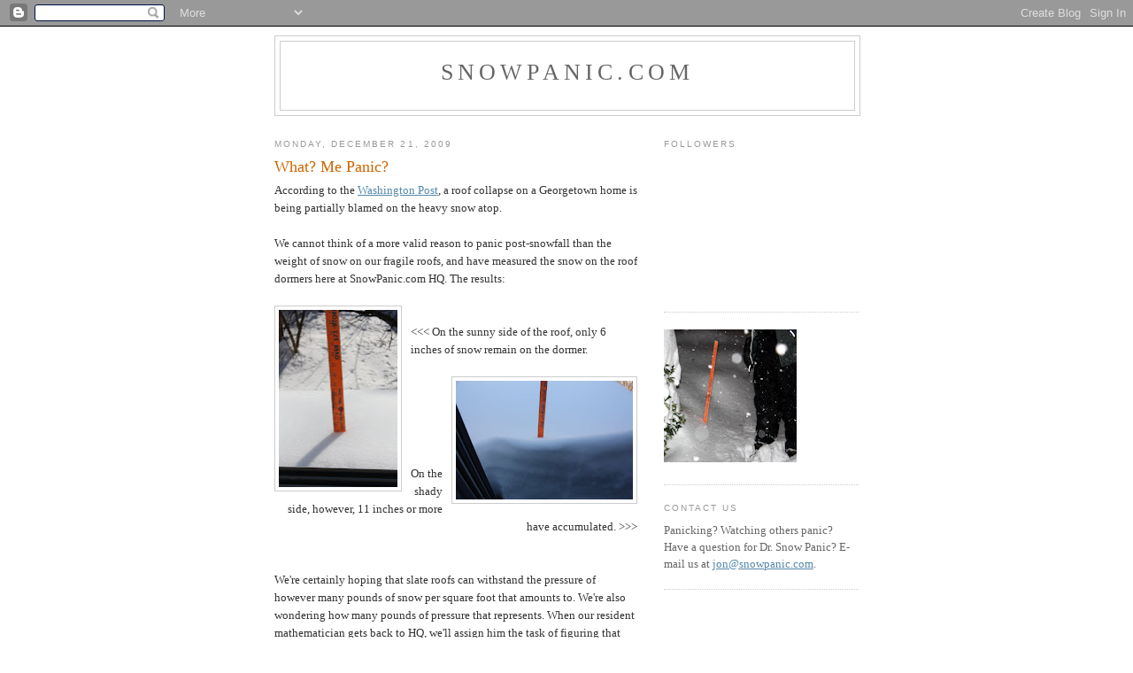

--- FILE ---
content_type: text/html; charset=UTF-8
request_url: http://www.snowpanic.com/2009/12/what-me-panic.html
body_size: 11657
content:
<!DOCTYPE html>
<html dir='ltr' xmlns='http://www.w3.org/1999/xhtml' xmlns:b='http://www.google.com/2005/gml/b' xmlns:data='http://www.google.com/2005/gml/data' xmlns:expr='http://www.google.com/2005/gml/expr'>
<head>
<link href='https://www.blogger.com/static/v1/widgets/2944754296-widget_css_bundle.css' rel='stylesheet' type='text/css'/>
<meta content='text/html; charset=UTF-8' http-equiv='Content-Type'/>
<meta content='blogger' name='generator'/>
<link href='http://www.snowpanic.com/favicon.ico' rel='icon' type='image/x-icon'/>
<link href='http://www.snowpanic.com/2009/12/what-me-panic.html' rel='canonical'/>
<link rel="alternate" type="application/atom+xml" title="Snowpanic.com - Atom" href="http://www.snowpanic.com/feeds/posts/default" />
<link rel="alternate" type="application/rss+xml" title="Snowpanic.com - RSS" href="http://www.snowpanic.com/feeds/posts/default?alt=rss" />
<link rel="service.post" type="application/atom+xml" title="Snowpanic.com - Atom" href="https://www.blogger.com/feeds/3019895888838762924/posts/default" />

<link rel="alternate" type="application/atom+xml" title="Snowpanic.com - Atom" href="http://www.snowpanic.com/feeds/8312588015931819850/comments/default" />
<!--Can't find substitution for tag [blog.ieCssRetrofitLinks]-->
<link href='https://blogger.googleusercontent.com/img/b/R29vZ2xl/AVvXsEi4_yU_4oJJPoiUfJgfTVuQABhL74-ZatXqpfie23BTS2fg3Sx3xXknfw1JDWW8-DSHZCPi6YaC8tNooRJ8QAUFPmhP54ME_mDIyH_efTTviuXdlsIxWAOykrc8TMGOQtNn6fvtJTeHrQBh/s200/IMG_1340.JPG' rel='image_src'/>
<meta content='http://www.snowpanic.com/2009/12/what-me-panic.html' property='og:url'/>
<meta content='What? Me Panic?' property='og:title'/>
<meta content='According to the Washington Post , a roof collapse on a Georgetown home is being partially blamed on the heavy snow atop. We cannot think of...' property='og:description'/>
<meta content='https://blogger.googleusercontent.com/img/b/R29vZ2xl/AVvXsEi4_yU_4oJJPoiUfJgfTVuQABhL74-ZatXqpfie23BTS2fg3Sx3xXknfw1JDWW8-DSHZCPi6YaC8tNooRJ8QAUFPmhP54ME_mDIyH_efTTviuXdlsIxWAOykrc8TMGOQtNn6fvtJTeHrQBh/w1200-h630-p-k-no-nu/IMG_1340.JPG' property='og:image'/>
<title>Snowpanic.com: What? Me Panic?</title>
<style id='page-skin-1' type='text/css'><!--
/*
-----------------------------------------------
Blogger Template Style
Name:     Minima
Date:     26 Feb 2004
Updated by: Blogger Team
----------------------------------------------- */
/* Variable definitions
====================
<Variable name="bgcolor" description="Page Background Color"
type="color" default="#fff">
<Variable name="textcolor" description="Text Color"
type="color" default="#333">
<Variable name="linkcolor" description="Link Color"
type="color" default="#58a">
<Variable name="pagetitlecolor" description="Blog Title Color"
type="color" default="#666">
<Variable name="descriptioncolor" description="Blog Description Color"
type="color" default="#999">
<Variable name="titlecolor" description="Post Title Color"
type="color" default="#c60">
<Variable name="bordercolor" description="Border Color"
type="color" default="#ccc">
<Variable name="sidebarcolor" description="Sidebar Title Color"
type="color" default="#999">
<Variable name="sidebartextcolor" description="Sidebar Text Color"
type="color" default="#666">
<Variable name="visitedlinkcolor" description="Visited Link Color"
type="color" default="#999">
<Variable name="bodyfont" description="Text Font"
type="font" default="normal normal 100% Georgia, Serif">
<Variable name="headerfont" description="Sidebar Title Font"
type="font"
default="normal normal 78% 'Trebuchet MS',Trebuchet,Arial,Verdana,Sans-serif">
<Variable name="pagetitlefont" description="Blog Title Font"
type="font"
default="normal normal 200% Georgia, Serif">
<Variable name="descriptionfont" description="Blog Description Font"
type="font"
default="normal normal 78% 'Trebuchet MS', Trebuchet, Arial, Verdana, Sans-serif">
<Variable name="postfooterfont" description="Post Footer Font"
type="font"
default="normal normal 78% 'Trebuchet MS', Trebuchet, Arial, Verdana, Sans-serif">
<Variable name="startSide" description="Side where text starts in blog language"
type="automatic" default="left">
<Variable name="endSide" description="Side where text ends in blog language"
type="automatic" default="right">
*/
/* Use this with templates/template-twocol.html */
body {
background:#ffffff;
margin:0;
color:#333333;
font:x-small Georgia Serif;
font-size/* */:/**/small;
font-size: /**/small;
text-align: center;
}
a:link {
color:#5588aa;
text-decoration:underline;
}
a:visited {
color:#999999;
text-decoration:underline;
}
a:hover {
color:#cc6600;
text-decoration:underline;
}
a img {
border-width:0;
}
/* Header
-----------------------------------------------
*/
#header-wrapper {
width:660px;
margin:0 auto 10px;
border:1px solid #cccccc;
}
#header-inner {
background-position: center;
margin-left: auto;
margin-right: auto;
}
#header {
margin: 5px;
border: 1px solid #cccccc;
text-align: center;
color:#666666;
}
#header h1 {
margin:5px 5px 0;
padding:15px 20px .25em;
line-height:1.2em;
text-transform:uppercase;
letter-spacing:.2em;
font: normal normal 200% Georgia, Serif;
}
#header a {
color:#666666;
text-decoration:none;
}
#header a:hover {
color:#666666;
}
#header .description {
margin:0 5px 5px;
padding:0 20px 15px;
max-width:700px;
text-transform:uppercase;
letter-spacing:.2em;
line-height: 1.4em;
font: normal normal 78% 'Trebuchet MS', Trebuchet, Arial, Verdana, Sans-serif;
color: #999999;
}
#header img {
margin-left: auto;
margin-right: auto;
}
/* Outer-Wrapper
----------------------------------------------- */
#outer-wrapper {
width: 660px;
margin:0 auto;
padding:10px;
text-align:left;
font: normal normal 100% Georgia, Serif;
}
#main-wrapper {
width: 410px;
float: left;
word-wrap: break-word; /* fix for long text breaking sidebar float in IE */
overflow: hidden;     /* fix for long non-text content breaking IE sidebar float */
}
#sidebar-wrapper {
width: 220px;
float: right;
word-wrap: break-word; /* fix for long text breaking sidebar float in IE */
overflow: hidden;      /* fix for long non-text content breaking IE sidebar float */
}
/* Headings
----------------------------------------------- */
h2 {
margin:1.5em 0 .75em;
font:normal normal 78% 'Trebuchet MS',Trebuchet,Arial,Verdana,Sans-serif;
line-height: 1.4em;
text-transform:uppercase;
letter-spacing:.2em;
color:#999999;
}
/* Posts
-----------------------------------------------
*/
h2.date-header {
margin:1.5em 0 .5em;
}
.post {
margin:.5em 0 1.5em;
border-bottom:1px dotted #cccccc;
padding-bottom:1.5em;
}
.post h3 {
margin:.25em 0 0;
padding:0 0 4px;
font-size:140%;
font-weight:normal;
line-height:1.4em;
color:#cc6600;
}
.post h3 a, .post h3 a:visited, .post h3 strong {
display:block;
text-decoration:none;
color:#cc6600;
font-weight:normal;
}
.post h3 strong, .post h3 a:hover {
color:#333333;
}
.post-body {
margin:0 0 .75em;
line-height:1.6em;
}
.post-body blockquote {
line-height:1.3em;
}
.post-footer {
margin: .75em 0;
color:#999999;
text-transform:uppercase;
letter-spacing:.1em;
font: normal normal 78% 'Trebuchet MS', Trebuchet, Arial, Verdana, Sans-serif;
line-height: 1.4em;
}
.comment-link {
margin-left:.6em;
}
.post img {
padding:4px;
border:1px solid #cccccc;
}
.post blockquote {
margin:1em 20px;
}
.post blockquote p {
margin:.75em 0;
}
/* Comments
----------------------------------------------- */
#comments h4 {
margin:1em 0;
font-weight: bold;
line-height: 1.4em;
text-transform:uppercase;
letter-spacing:.2em;
color: #999999;
}
#comments-block {
margin:1em 0 1.5em;
line-height:1.6em;
}
#comments-block .comment-author {
margin:.5em 0;
}
#comments-block .comment-body {
margin:.25em 0 0;
}
#comments-block .comment-footer {
margin:-.25em 0 2em;
line-height: 1.4em;
text-transform:uppercase;
letter-spacing:.1em;
}
#comments-block .comment-body p {
margin:0 0 .75em;
}
.deleted-comment {
font-style:italic;
color:gray;
}
#blog-pager-newer-link {
float: left;
}
#blog-pager-older-link {
float: right;
}
#blog-pager {
text-align: center;
}
.feed-links {
clear: both;
line-height: 2.5em;
}
/* Sidebar Content
----------------------------------------------- */
.sidebar {
color: #666666;
line-height: 1.5em;
}
.sidebar ul {
list-style:none;
margin:0 0 0;
padding:0 0 0;
}
.sidebar li {
margin:0;
padding-top:0;
padding-right:0;
padding-bottom:.25em;
padding-left:15px;
text-indent:-15px;
line-height:1.5em;
}
.sidebar .widget, .main .widget {
border-bottom:1px dotted #cccccc;
margin:0 0 1.5em;
padding:0 0 1.5em;
}
.main .Blog {
border-bottom-width: 0;
}
/* Profile
----------------------------------------------- */
.profile-img {
float: left;
margin-top: 0;
margin-right: 5px;
margin-bottom: 5px;
margin-left: 0;
padding: 4px;
border: 1px solid #cccccc;
}
.profile-data {
margin:0;
text-transform:uppercase;
letter-spacing:.1em;
font: normal normal 78% 'Trebuchet MS', Trebuchet, Arial, Verdana, Sans-serif;
color: #999999;
font-weight: bold;
line-height: 1.6em;
}
.profile-datablock {
margin:.5em 0 .5em;
}
.profile-textblock {
margin: 0.5em 0;
line-height: 1.6em;
}
.profile-link {
font: normal normal 78% 'Trebuchet MS', Trebuchet, Arial, Verdana, Sans-serif;
text-transform: uppercase;
letter-spacing: .1em;
}
/* Footer
----------------------------------------------- */
#footer {
width:660px;
clear:both;
margin:0 auto;
padding-top:15px;
line-height: 1.6em;
text-transform:uppercase;
letter-spacing:.1em;
text-align: center;
}

--></style>
<link href='https://www.blogger.com/dyn-css/authorization.css?targetBlogID=3019895888838762924&amp;zx=1949162c-6151-4b10-8520-70bbca2eb644' media='none' onload='if(media!=&#39;all&#39;)media=&#39;all&#39;' rel='stylesheet'/><noscript><link href='https://www.blogger.com/dyn-css/authorization.css?targetBlogID=3019895888838762924&amp;zx=1949162c-6151-4b10-8520-70bbca2eb644' rel='stylesheet'/></noscript>
<meta name='google-adsense-platform-account' content='ca-host-pub-1556223355139109'/>
<meta name='google-adsense-platform-domain' content='blogspot.com'/>

<!-- data-ad-client=ca-pub-5711912366616474 -->

</head>
<body>
<div class='navbar section' id='navbar'><div class='widget Navbar' data-version='1' id='Navbar1'><script type="text/javascript">
    function setAttributeOnload(object, attribute, val) {
      if(window.addEventListener) {
        window.addEventListener('load',
          function(){ object[attribute] = val; }, false);
      } else {
        window.attachEvent('onload', function(){ object[attribute] = val; });
      }
    }
  </script>
<div id="navbar-iframe-container"></div>
<script type="text/javascript" src="https://apis.google.com/js/platform.js"></script>
<script type="text/javascript">
      gapi.load("gapi.iframes:gapi.iframes.style.bubble", function() {
        if (gapi.iframes && gapi.iframes.getContext) {
          gapi.iframes.getContext().openChild({
              url: 'https://www.blogger.com/navbar/3019895888838762924?po\x3d8312588015931819850\x26origin\x3dhttp://www.snowpanic.com',
              where: document.getElementById("navbar-iframe-container"),
              id: "navbar-iframe"
          });
        }
      });
    </script><script type="text/javascript">
(function() {
var script = document.createElement('script');
script.type = 'text/javascript';
script.src = '//pagead2.googlesyndication.com/pagead/js/google_top_exp.js';
var head = document.getElementsByTagName('head')[0];
if (head) {
head.appendChild(script);
}})();
</script>
</div></div>
<div id='outer-wrapper'><div id='wrap2'>
<!-- skip links for text browsers -->
<span id='skiplinks' style='display:none;'>
<a href='#main'>skip to main </a> |
      <a href='#sidebar'>skip to sidebar</a>
</span>
<div id='header-wrapper'>
<div class='header section' id='header'><div class='widget Header' data-version='1' id='Header1'>
<div id='header-inner'>
<div class='titlewrapper'>
<h1 class='title'>
<a href='http://www.snowpanic.com/'>
Snowpanic.com
</a>
</h1>
</div>
<div class='descriptionwrapper'>
<p class='description'><span>
</span></p>
</div>
</div>
</div></div>
</div>
<div id='content-wrapper'>
<div id='crosscol-wrapper' style='text-align:center'>
<div class='crosscol no-items section' id='crosscol'></div>
</div>
<div id='main-wrapper'>
<div class='main section' id='main'><div class='widget Blog' data-version='1' id='Blog1'>
<div class='blog-posts hfeed'>

          <div class="date-outer">
        
<h2 class='date-header'><span>Monday, December 21, 2009</span></h2>

          <div class="date-posts">
        
<div class='post-outer'>
<div class='post hentry uncustomized-post-template' itemprop='blogPost' itemscope='itemscope' itemtype='http://schema.org/BlogPosting'>
<meta content='https://blogger.googleusercontent.com/img/b/R29vZ2xl/AVvXsEi4_yU_4oJJPoiUfJgfTVuQABhL74-ZatXqpfie23BTS2fg3Sx3xXknfw1JDWW8-DSHZCPi6YaC8tNooRJ8QAUFPmhP54ME_mDIyH_efTTviuXdlsIxWAOykrc8TMGOQtNn6fvtJTeHrQBh/s200/IMG_1340.JPG' itemprop='image_url'/>
<meta content='3019895888838762924' itemprop='blogId'/>
<meta content='8312588015931819850' itemprop='postId'/>
<a name='8312588015931819850'></a>
<h3 class='post-title entry-title' itemprop='name'>
What? Me Panic?
</h3>
<div class='post-header'>
<div class='post-header-line-1'></div>
</div>
<div class='post-body entry-content' id='post-body-8312588015931819850' itemprop='description articleBody'>
According to the <a href="http://www.washingtonpost.com/wp-dyn/content/article/2009/12/20/AR2009122002952.html">Washington Post</a>, a roof collapse on a Georgetown home is being partially blamed on the heavy snow atop.<br /><br />We cannot think of a more valid reason to panic post-snowfall than the weight of snow on our fragile roofs, and have measured the snow on the roof dormers here at SnowPanic.com HQ. The results:<br /><br /><a href="https://blogger.googleusercontent.com/img/b/R29vZ2xl/AVvXsEi4_yU_4oJJPoiUfJgfTVuQABhL74-ZatXqpfie23BTS2fg3Sx3xXknfw1JDWW8-DSHZCPi6YaC8tNooRJ8QAUFPmhP54ME_mDIyH_efTTviuXdlsIxWAOykrc8TMGOQtNn6fvtJTeHrQBh/s1600-h/IMG_1340.JPG" onblur="try {parent.deselectBloggerImageGracefully();} catch(e) {}"><img alt="" border="0" id="BLOGGER_PHOTO_ID_5417752981964705554" src="https://blogger.googleusercontent.com/img/b/R29vZ2xl/AVvXsEi4_yU_4oJJPoiUfJgfTVuQABhL74-ZatXqpfie23BTS2fg3Sx3xXknfw1JDWW8-DSHZCPi6YaC8tNooRJ8QAUFPmhP54ME_mDIyH_efTTviuXdlsIxWAOykrc8TMGOQtNn6fvtJTeHrQBh/s200/IMG_1340.JPG" style="margin: 0pt 10px 10px 0pt; float: left; cursor: pointer; width: 134px; height: 200px;" /></a><br /><<< On the sunny side of the roof, only 6 inches of snow remain on the dormer.   <br /><br /><a href="https://blogger.googleusercontent.com/img/b/R29vZ2xl/AVvXsEiAb-HnlFaO7z_QmP7I9FncBKpZUd5cuGuHGQ-oCTJWMl2mbKEDHqB635SAwrbKBxQkqMvnp8RrZJ4bpNqBTfGlYZD7QgDB96UIs-cF9I8jKaNGgkEGPjNcPtzcuKE_mcKCFaMRIyUgoVjb/s1600-h/IMG_1341.JPG" onblur="try {parent.deselectBloggerImageGracefully();} catch(e) {}"><img alt="" border="0" id="BLOGGER_PHOTO_ID_5417753257480817250" src="https://blogger.googleusercontent.com/img/b/R29vZ2xl/AVvXsEiAb-HnlFaO7z_QmP7I9FncBKpZUd5cuGuHGQ-oCTJWMl2mbKEDHqB635SAwrbKBxQkqMvnp8RrZJ4bpNqBTfGlYZD7QgDB96UIs-cF9I8jKaNGgkEGPjNcPtzcuKE_mcKCFaMRIyUgoVjb/s200/IMG_1341.JPG" style="margin: 0pt 0pt 10px 10px; float: right; cursor: pointer; width: 200px; height: 134px;" /></a><div style="text-align: right;"><br /><br /><br /><br /><br />On the shady side, however, 11 inches or more have accumulated. >>></div><br /><br />We're certainly hoping that slate roofs can withstand the pressure of however many pounds of snow per square foot that amounts to. We're also wondering how many pounds of pressure that represents. When our resident mathematician gets back to HQ, we'll assign him the task of figuring that out.
<div style='clear: both;'></div>
</div>
<div class='post-footer'>
<div class='post-footer-line post-footer-line-1'>
<span class='post-author vcard'>
Posted by
<span class='fn' itemprop='author' itemscope='itemscope' itemtype='http://schema.org/Person'>
<meta content='https://www.blogger.com/profile/08924518380861724550' itemprop='url'/>
<a class='g-profile' href='https://www.blogger.com/profile/08924518380861724550' rel='author' title='author profile'>
<span itemprop='name'>christina</span>
</a>
</span>
</span>
<span class='post-timestamp'>
at
<meta content='http://www.snowpanic.com/2009/12/what-me-panic.html' itemprop='url'/>
<a class='timestamp-link' href='http://www.snowpanic.com/2009/12/what-me-panic.html' rel='bookmark' title='permanent link'><abbr class='published' itemprop='datePublished' title='2009-12-21T12:51:00-05:00'>12:51&#8239;PM</abbr></a>
</span>
<span class='post-comment-link'>
</span>
<span class='post-icons'>
<span class='item-control blog-admin pid-1081397923'>
<a href='https://www.blogger.com/post-edit.g?blogID=3019895888838762924&postID=8312588015931819850&from=pencil' title='Edit Post'>
<img alt='' class='icon-action' height='18' src='https://resources.blogblog.com/img/icon18_edit_allbkg.gif' width='18'/>
</a>
</span>
</span>
<div class='post-share-buttons goog-inline-block'>
<a class='goog-inline-block share-button sb-email' href='https://www.blogger.com/share-post.g?blogID=3019895888838762924&postID=8312588015931819850&target=email' target='_blank' title='Email This'><span class='share-button-link-text'>Email This</span></a><a class='goog-inline-block share-button sb-blog' href='https://www.blogger.com/share-post.g?blogID=3019895888838762924&postID=8312588015931819850&target=blog' onclick='window.open(this.href, "_blank", "height=270,width=475"); return false;' target='_blank' title='BlogThis!'><span class='share-button-link-text'>BlogThis!</span></a><a class='goog-inline-block share-button sb-twitter' href='https://www.blogger.com/share-post.g?blogID=3019895888838762924&postID=8312588015931819850&target=twitter' target='_blank' title='Share to X'><span class='share-button-link-text'>Share to X</span></a><a class='goog-inline-block share-button sb-facebook' href='https://www.blogger.com/share-post.g?blogID=3019895888838762924&postID=8312588015931819850&target=facebook' onclick='window.open(this.href, "_blank", "height=430,width=640"); return false;' target='_blank' title='Share to Facebook'><span class='share-button-link-text'>Share to Facebook</span></a><a class='goog-inline-block share-button sb-pinterest' href='https://www.blogger.com/share-post.g?blogID=3019895888838762924&postID=8312588015931819850&target=pinterest' target='_blank' title='Share to Pinterest'><span class='share-button-link-text'>Share to Pinterest</span></a>
</div>
</div>
<div class='post-footer-line post-footer-line-2'>
<span class='post-labels'>
Labels:
<a href='http://www.snowpanic.com/search/label/desperation' rel='tag'>desperation</a>,
<a href='http://www.snowpanic.com/search/label/developing%20chionophobia' rel='tag'>developing chionophobia</a>,
<a href='http://www.snowpanic.com/search/label/mathematics' rel='tag'>mathematics</a>,
<a href='http://www.snowpanic.com/search/label/roof%20collapse' rel='tag'>roof collapse</a>,
<a href='http://www.snowpanic.com/search/label/snow%20pressure' rel='tag'>snow pressure</a>,
<a href='http://www.snowpanic.com/search/label/winter%20storm' rel='tag'>winter storm</a>
</span>
</div>
<div class='post-footer-line post-footer-line-3'>
<span class='post-location'>
</span>
</div>
</div>
</div>
<div class='comments' id='comments'>
<a name='comments'></a>
<h4>No comments:</h4>
<div id='Blog1_comments-block-wrapper'>
<dl class='avatar-comment-indent' id='comments-block'>
</dl>
</div>
<p class='comment-footer'>
<div class='comment-form'>
<a name='comment-form'></a>
<h4 id='comment-post-message'>Post a Comment</h4>
<p>
</p>
<a href='https://www.blogger.com/comment/frame/3019895888838762924?po=8312588015931819850&hl=en&saa=85391&origin=http://www.snowpanic.com' id='comment-editor-src'></a>
<iframe allowtransparency='true' class='blogger-iframe-colorize blogger-comment-from-post' frameborder='0' height='410px' id='comment-editor' name='comment-editor' src='' width='100%'></iframe>
<script src='https://www.blogger.com/static/v1/jsbin/2830521187-comment_from_post_iframe.js' type='text/javascript'></script>
<script type='text/javascript'>
      BLOG_CMT_createIframe('https://www.blogger.com/rpc_relay.html');
    </script>
</div>
</p>
</div>
</div>
<div class='inline-ad'>
<script async src="//pagead2.googlesyndication.com/pagead/js/adsbygoogle.js"></script>
<!-- snowpanic_main_Blog1_1x1_as -->
<ins class="adsbygoogle"
     style="display:block"
     data-ad-client="ca-pub-5711912366616474"
     data-ad-host="ca-host-pub-1556223355139109"
     data-ad-host-channel="L0007"
     data-ad-slot="3911633321"
     data-ad-format="auto"></ins>
<script>
(adsbygoogle = window.adsbygoogle || []).push({});
</script>
</div>

        </div></div>
      
</div>
<div class='blog-pager' id='blog-pager'>
<span id='blog-pager-newer-link'>
<a class='blog-pager-newer-link' href='http://www.snowpanic.com/2009/12/time-to-register-icepaniccom.html' id='Blog1_blog-pager-newer-link' title='Newer Post'>Newer Post</a>
</span>
<span id='blog-pager-older-link'>
<a class='blog-pager-older-link' href='http://www.snowpanic.com/2009/12/winning-haiku.html' id='Blog1_blog-pager-older-link' title='Older Post'>Older Post</a>
</span>
<a class='home-link' href='http://www.snowpanic.com/'>Home</a>
</div>
<div class='clear'></div>
<div class='post-feeds'>
<div class='feed-links'>
Subscribe to:
<a class='feed-link' href='http://www.snowpanic.com/feeds/8312588015931819850/comments/default' target='_blank' type='application/atom+xml'>Post Comments (Atom)</a>
</div>
</div>
</div></div>
</div>
<div id='sidebar-wrapper'>
<div class='sidebar section' id='sidebar'><div class='widget Followers' data-version='1' id='Followers1'>
<h2 class='title'>Followers</h2>
<div class='widget-content'>
<div id='Followers1-wrapper'>
<div style='margin-right:2px;'>
<div><script type="text/javascript" src="https://apis.google.com/js/platform.js"></script>
<div id="followers-iframe-container"></div>
<script type="text/javascript">
    window.followersIframe = null;
    function followersIframeOpen(url) {
      gapi.load("gapi.iframes", function() {
        if (gapi.iframes && gapi.iframes.getContext) {
          window.followersIframe = gapi.iframes.getContext().openChild({
            url: url,
            where: document.getElementById("followers-iframe-container"),
            messageHandlersFilter: gapi.iframes.CROSS_ORIGIN_IFRAMES_FILTER,
            messageHandlers: {
              '_ready': function(obj) {
                window.followersIframe.getIframeEl().height = obj.height;
              },
              'reset': function() {
                window.followersIframe.close();
                followersIframeOpen("https://www.blogger.com/followers/frame/3019895888838762924?colors\x3dCgt0cmFuc3BhcmVudBILdHJhbnNwYXJlbnQaByM2NjY2NjYiByM1NTg4YWEqByNmZmZmZmYyByNjYzY2MDA6ByM2NjY2NjZCByM1NTg4YWFKByM5OTk5OTlSByM1NTg4YWFaC3RyYW5zcGFyZW50\x26pageSize\x3d21\x26hl\x3den\x26origin\x3dhttp://www.snowpanic.com");
              },
              'open': function(url) {
                window.followersIframe.close();
                followersIframeOpen(url);
              }
            }
          });
        }
      });
    }
    followersIframeOpen("https://www.blogger.com/followers/frame/3019895888838762924?colors\x3dCgt0cmFuc3BhcmVudBILdHJhbnNwYXJlbnQaByM2NjY2NjYiByM1NTg4YWEqByNmZmZmZmYyByNjYzY2MDA6ByM2NjY2NjZCByM1NTg4YWFKByM5OTk5OTlSByM1NTg4YWFaC3RyYW5zcGFyZW50\x26pageSize\x3d21\x26hl\x3den\x26origin\x3dhttp://www.snowpanic.com");
  </script></div>
</div>
</div>
<div class='clear'></div>
</div>
</div><div class='widget Image' data-version='1' id='Image1'>
<div class='widget-content'>
<a href='http://www.snowpanic.com/'>
<img alt='' height='150' id='Image1_img' src='https://blogger.googleusercontent.com/img/b/R29vZ2xl/AVvXsEgn2zxw4G0noinfNcnRxC8Tsn6-a85t4JCdrHagX9CRmX_IxitYw8duNDwMU1R2F7w2fjjAvelSUr32kZsoxZaA318WIKxnY-KSiKZbN0CZibmoQp10qvWQ2GslbHRimZvnN1w3jibMq6A/s150/IMG_1292.JPG' width='150'/>
</a>
<br/>
</div>
<div class='clear'></div>
</div><div class='widget Text' data-version='1' id='Text1'>
<h2 class='title'>Contact Us</h2>
<div class='widget-content'>
Panicking?  Watching others panic?  Have a question for Dr. Snow Panic? E-mail us at <a href="mailto:jon@snowpanic.com">jon@snowpanic.com</a>.<br />
</div>
<div class='clear'></div>
</div><div class='widget AdSense' data-version='1' id='AdSense1'>
<div class='widget-content'>
<script type="text/javascript"><!--
google_ad_client="pub-5711912366616474";
google_ad_host="pub-1556223355139109";
google_alternate_ad_url="http://www.blogger.com/img/blogger_ad160x600.html";
google_ad_width=160;
google_ad_height=600;
google_ad_format="160x600_as";
google_ad_type="text_image";
google_ad_host_channel="00000";
google_color_border="FFFFFF";
google_color_bg="FFFFFF";
google_color_link="999999";
google_color_url="5588AA";
google_color_text="666666";
//--></script>
<script type="text/javascript"
  src="http://pagead2.googlesyndication.com/pagead/show_ads.js">
</script>
<div class='clear'></div>
</div>
</div><div class='widget LinkList' data-version='1' id='LinkList1'>
<div class='widget-content'>
<ul>
<li><a href='http://www.facebook.com/pages/Snowpaniccom/267365451606'>Become a fan of us on Facebook!</a></li>
<li><a href='http://twitter.com/snowpanic'>Follow Dr. Snowpanic on Twitter!</a></li>
<li><a href='http://voices.washingtonpost.com/capitalweathergang/'>Capital Weather Gang (Washington Post)</a></li>
<li><a href='http://www.wunderground.com/cgi-bin/findweather/getForecast?query=Washington,%20DC&wuSelect=WEATHER'>Weather Underground for DC</a></li>
</ul>
<div class='clear'></div>
</div>
</div><div class='widget Subscribe' data-version='1' id='Subscribe1'>
<div style='white-space:nowrap'>
<h2 class='title'>Subscribe To</h2>
<div class='widget-content'>
<div class='subscribe-wrapper subscribe-type-POST'>
<div class='subscribe expanded subscribe-type-POST' id='SW_READER_LIST_Subscribe1POST' style='display:none;'>
<div class='top'>
<span class='inner' onclick='return(_SW_toggleReaderList(event, "Subscribe1POST"));'>
<img class='subscribe-dropdown-arrow' src='https://resources.blogblog.com/img/widgets/arrow_dropdown.gif'/>
<img align='absmiddle' alt='' border='0' class='feed-icon' src='https://resources.blogblog.com/img/icon_feed12.png'/>
Posts
</span>
<div class='feed-reader-links'>
<a class='feed-reader-link' href='https://www.netvibes.com/subscribe.php?url=http%3A%2F%2Fwww.snowpanic.com%2Ffeeds%2Fposts%2Fdefault' target='_blank'>
<img src='https://resources.blogblog.com/img/widgets/subscribe-netvibes.png'/>
</a>
<a class='feed-reader-link' href='https://add.my.yahoo.com/content?url=http%3A%2F%2Fwww.snowpanic.com%2Ffeeds%2Fposts%2Fdefault' target='_blank'>
<img src='https://resources.blogblog.com/img/widgets/subscribe-yahoo.png'/>
</a>
<a class='feed-reader-link' href='http://www.snowpanic.com/feeds/posts/default' target='_blank'>
<img align='absmiddle' class='feed-icon' src='https://resources.blogblog.com/img/icon_feed12.png'/>
                  Atom
                </a>
</div>
</div>
<div class='bottom'></div>
</div>
<div class='subscribe' id='SW_READER_LIST_CLOSED_Subscribe1POST' onclick='return(_SW_toggleReaderList(event, "Subscribe1POST"));'>
<div class='top'>
<span class='inner'>
<img class='subscribe-dropdown-arrow' src='https://resources.blogblog.com/img/widgets/arrow_dropdown.gif'/>
<span onclick='return(_SW_toggleReaderList(event, "Subscribe1POST"));'>
<img align='absmiddle' alt='' border='0' class='feed-icon' src='https://resources.blogblog.com/img/icon_feed12.png'/>
Posts
</span>
</span>
</div>
<div class='bottom'></div>
</div>
</div>
<div class='subscribe-wrapper subscribe-type-PER_POST'>
<div class='subscribe expanded subscribe-type-PER_POST' id='SW_READER_LIST_Subscribe1PER_POST' style='display:none;'>
<div class='top'>
<span class='inner' onclick='return(_SW_toggleReaderList(event, "Subscribe1PER_POST"));'>
<img class='subscribe-dropdown-arrow' src='https://resources.blogblog.com/img/widgets/arrow_dropdown.gif'/>
<img align='absmiddle' alt='' border='0' class='feed-icon' src='https://resources.blogblog.com/img/icon_feed12.png'/>
Comments
</span>
<div class='feed-reader-links'>
<a class='feed-reader-link' href='https://www.netvibes.com/subscribe.php?url=http%3A%2F%2Fwww.snowpanic.com%2Ffeeds%2F8312588015931819850%2Fcomments%2Fdefault' target='_blank'>
<img src='https://resources.blogblog.com/img/widgets/subscribe-netvibes.png'/>
</a>
<a class='feed-reader-link' href='https://add.my.yahoo.com/content?url=http%3A%2F%2Fwww.snowpanic.com%2Ffeeds%2F8312588015931819850%2Fcomments%2Fdefault' target='_blank'>
<img src='https://resources.blogblog.com/img/widgets/subscribe-yahoo.png'/>
</a>
<a class='feed-reader-link' href='http://www.snowpanic.com/feeds/8312588015931819850/comments/default' target='_blank'>
<img align='absmiddle' class='feed-icon' src='https://resources.blogblog.com/img/icon_feed12.png'/>
                  Atom
                </a>
</div>
</div>
<div class='bottom'></div>
</div>
<div class='subscribe' id='SW_READER_LIST_CLOSED_Subscribe1PER_POST' onclick='return(_SW_toggleReaderList(event, "Subscribe1PER_POST"));'>
<div class='top'>
<span class='inner'>
<img class='subscribe-dropdown-arrow' src='https://resources.blogblog.com/img/widgets/arrow_dropdown.gif'/>
<span onclick='return(_SW_toggleReaderList(event, "Subscribe1PER_POST"));'>
<img align='absmiddle' alt='' border='0' class='feed-icon' src='https://resources.blogblog.com/img/icon_feed12.png'/>
Comments
</span>
</span>
</div>
<div class='bottom'></div>
</div>
</div>
<div style='clear:both'></div>
</div>
</div>
<div class='clear'></div>
</div><div class='widget BlogArchive' data-version='1' id='BlogArchive1'>
<h2>Blog Archive</h2>
<div class='widget-content'>
<div id='ArchiveList'>
<div id='BlogArchive1_ArchiveList'>
<ul class='hierarchy'>
<li class='archivedate collapsed'>
<a class='toggle' href='javascript:void(0)'>
<span class='zippy'>

        &#9658;&#160;
      
</span>
</a>
<a class='post-count-link' href='http://www.snowpanic.com/2020/'>
2020
</a>
<span class='post-count' dir='ltr'>(1)</span>
<ul class='hierarchy'>
<li class='archivedate collapsed'>
<a class='toggle' href='javascript:void(0)'>
<span class='zippy'>

        &#9658;&#160;
      
</span>
</a>
<a class='post-count-link' href='http://www.snowpanic.com/2020/01/'>
January
</a>
<span class='post-count' dir='ltr'>(1)</span>
</li>
</ul>
</li>
</ul>
<ul class='hierarchy'>
<li class='archivedate collapsed'>
<a class='toggle' href='javascript:void(0)'>
<span class='zippy'>

        &#9658;&#160;
      
</span>
</a>
<a class='post-count-link' href='http://www.snowpanic.com/2017/'>
2017
</a>
<span class='post-count' dir='ltr'>(1)</span>
<ul class='hierarchy'>
<li class='archivedate collapsed'>
<a class='toggle' href='javascript:void(0)'>
<span class='zippy'>

        &#9658;&#160;
      
</span>
</a>
<a class='post-count-link' href='http://www.snowpanic.com/2017/03/'>
March
</a>
<span class='post-count' dir='ltr'>(1)</span>
</li>
</ul>
</li>
</ul>
<ul class='hierarchy'>
<li class='archivedate collapsed'>
<a class='toggle' href='javascript:void(0)'>
<span class='zippy'>

        &#9658;&#160;
      
</span>
</a>
<a class='post-count-link' href='http://www.snowpanic.com/2016/'>
2016
</a>
<span class='post-count' dir='ltr'>(12)</span>
<ul class='hierarchy'>
<li class='archivedate collapsed'>
<a class='toggle' href='javascript:void(0)'>
<span class='zippy'>

        &#9658;&#160;
      
</span>
</a>
<a class='post-count-link' href='http://www.snowpanic.com/2016/01/'>
January
</a>
<span class='post-count' dir='ltr'>(12)</span>
</li>
</ul>
</li>
</ul>
<ul class='hierarchy'>
<li class='archivedate collapsed'>
<a class='toggle' href='javascript:void(0)'>
<span class='zippy'>

        &#9658;&#160;
      
</span>
</a>
<a class='post-count-link' href='http://www.snowpanic.com/2015/'>
2015
</a>
<span class='post-count' dir='ltr'>(4)</span>
<ul class='hierarchy'>
<li class='archivedate collapsed'>
<a class='toggle' href='javascript:void(0)'>
<span class='zippy'>

        &#9658;&#160;
      
</span>
</a>
<a class='post-count-link' href='http://www.snowpanic.com/2015/03/'>
March
</a>
<span class='post-count' dir='ltr'>(1)</span>
</li>
</ul>
<ul class='hierarchy'>
<li class='archivedate collapsed'>
<a class='toggle' href='javascript:void(0)'>
<span class='zippy'>

        &#9658;&#160;
      
</span>
</a>
<a class='post-count-link' href='http://www.snowpanic.com/2015/01/'>
January
</a>
<span class='post-count' dir='ltr'>(3)</span>
</li>
</ul>
</li>
</ul>
<ul class='hierarchy'>
<li class='archivedate collapsed'>
<a class='toggle' href='javascript:void(0)'>
<span class='zippy'>

        &#9658;&#160;
      
</span>
</a>
<a class='post-count-link' href='http://www.snowpanic.com/2014/'>
2014
</a>
<span class='post-count' dir='ltr'>(13)</span>
<ul class='hierarchy'>
<li class='archivedate collapsed'>
<a class='toggle' href='javascript:void(0)'>
<span class='zippy'>

        &#9658;&#160;
      
</span>
</a>
<a class='post-count-link' href='http://www.snowpanic.com/2014/12/'>
December
</a>
<span class='post-count' dir='ltr'>(1)</span>
</li>
</ul>
<ul class='hierarchy'>
<li class='archivedate collapsed'>
<a class='toggle' href='javascript:void(0)'>
<span class='zippy'>

        &#9658;&#160;
      
</span>
</a>
<a class='post-count-link' href='http://www.snowpanic.com/2014/02/'>
February
</a>
<span class='post-count' dir='ltr'>(2)</span>
</li>
</ul>
<ul class='hierarchy'>
<li class='archivedate collapsed'>
<a class='toggle' href='javascript:void(0)'>
<span class='zippy'>

        &#9658;&#160;
      
</span>
</a>
<a class='post-count-link' href='http://www.snowpanic.com/2014/01/'>
January
</a>
<span class='post-count' dir='ltr'>(10)</span>
</li>
</ul>
</li>
</ul>
<ul class='hierarchy'>
<li class='archivedate collapsed'>
<a class='toggle' href='javascript:void(0)'>
<span class='zippy'>

        &#9658;&#160;
      
</span>
</a>
<a class='post-count-link' href='http://www.snowpanic.com/2013/'>
2013
</a>
<span class='post-count' dir='ltr'>(3)</span>
<ul class='hierarchy'>
<li class='archivedate collapsed'>
<a class='toggle' href='javascript:void(0)'>
<span class='zippy'>

        &#9658;&#160;
      
</span>
</a>
<a class='post-count-link' href='http://www.snowpanic.com/2013/03/'>
March
</a>
<span class='post-count' dir='ltr'>(3)</span>
</li>
</ul>
</li>
</ul>
<ul class='hierarchy'>
<li class='archivedate collapsed'>
<a class='toggle' href='javascript:void(0)'>
<span class='zippy'>

        &#9658;&#160;
      
</span>
</a>
<a class='post-count-link' href='http://www.snowpanic.com/2012/'>
2012
</a>
<span class='post-count' dir='ltr'>(1)</span>
<ul class='hierarchy'>
<li class='archivedate collapsed'>
<a class='toggle' href='javascript:void(0)'>
<span class='zippy'>

        &#9658;&#160;
      
</span>
</a>
<a class='post-count-link' href='http://www.snowpanic.com/2012/10/'>
October
</a>
<span class='post-count' dir='ltr'>(1)</span>
</li>
</ul>
</li>
</ul>
<ul class='hierarchy'>
<li class='archivedate collapsed'>
<a class='toggle' href='javascript:void(0)'>
<span class='zippy'>

        &#9658;&#160;
      
</span>
</a>
<a class='post-count-link' href='http://www.snowpanic.com/2011/'>
2011
</a>
<span class='post-count' dir='ltr'>(8)</span>
<ul class='hierarchy'>
<li class='archivedate collapsed'>
<a class='toggle' href='javascript:void(0)'>
<span class='zippy'>

        &#9658;&#160;
      
</span>
</a>
<a class='post-count-link' href='http://www.snowpanic.com/2011/02/'>
February
</a>
<span class='post-count' dir='ltr'>(1)</span>
</li>
</ul>
<ul class='hierarchy'>
<li class='archivedate collapsed'>
<a class='toggle' href='javascript:void(0)'>
<span class='zippy'>

        &#9658;&#160;
      
</span>
</a>
<a class='post-count-link' href='http://www.snowpanic.com/2011/01/'>
January
</a>
<span class='post-count' dir='ltr'>(7)</span>
</li>
</ul>
</li>
</ul>
<ul class='hierarchy'>
<li class='archivedate collapsed'>
<a class='toggle' href='javascript:void(0)'>
<span class='zippy'>

        &#9658;&#160;
      
</span>
</a>
<a class='post-count-link' href='http://www.snowpanic.com/2010/'>
2010
</a>
<span class='post-count' dir='ltr'>(61)</span>
<ul class='hierarchy'>
<li class='archivedate collapsed'>
<a class='toggle' href='javascript:void(0)'>
<span class='zippy'>

        &#9658;&#160;
      
</span>
</a>
<a class='post-count-link' href='http://www.snowpanic.com/2010/12/'>
December
</a>
<span class='post-count' dir='ltr'>(2)</span>
</li>
</ul>
<ul class='hierarchy'>
<li class='archivedate collapsed'>
<a class='toggle' href='javascript:void(0)'>
<span class='zippy'>

        &#9658;&#160;
      
</span>
</a>
<a class='post-count-link' href='http://www.snowpanic.com/2010/11/'>
November
</a>
<span class='post-count' dir='ltr'>(1)</span>
</li>
</ul>
<ul class='hierarchy'>
<li class='archivedate collapsed'>
<a class='toggle' href='javascript:void(0)'>
<span class='zippy'>

        &#9658;&#160;
      
</span>
</a>
<a class='post-count-link' href='http://www.snowpanic.com/2010/07/'>
July
</a>
<span class='post-count' dir='ltr'>(1)</span>
</li>
</ul>
<ul class='hierarchy'>
<li class='archivedate collapsed'>
<a class='toggle' href='javascript:void(0)'>
<span class='zippy'>

        &#9658;&#160;
      
</span>
</a>
<a class='post-count-link' href='http://www.snowpanic.com/2010/03/'>
March
</a>
<span class='post-count' dir='ltr'>(1)</span>
</li>
</ul>
<ul class='hierarchy'>
<li class='archivedate collapsed'>
<a class='toggle' href='javascript:void(0)'>
<span class='zippy'>

        &#9658;&#160;
      
</span>
</a>
<a class='post-count-link' href='http://www.snowpanic.com/2010/02/'>
February
</a>
<span class='post-count' dir='ltr'>(46)</span>
</li>
</ul>
<ul class='hierarchy'>
<li class='archivedate collapsed'>
<a class='toggle' href='javascript:void(0)'>
<span class='zippy'>

        &#9658;&#160;
      
</span>
</a>
<a class='post-count-link' href='http://www.snowpanic.com/2010/01/'>
January
</a>
<span class='post-count' dir='ltr'>(10)</span>
</li>
</ul>
</li>
</ul>
<ul class='hierarchy'>
<li class='archivedate expanded'>
<a class='toggle' href='javascript:void(0)'>
<span class='zippy toggle-open'>

        &#9660;&#160;
      
</span>
</a>
<a class='post-count-link' href='http://www.snowpanic.com/2009/'>
2009
</a>
<span class='post-count' dir='ltr'>(49)</span>
<ul class='hierarchy'>
<li class='archivedate expanded'>
<a class='toggle' href='javascript:void(0)'>
<span class='zippy toggle-open'>

        &#9660;&#160;
      
</span>
</a>
<a class='post-count-link' href='http://www.snowpanic.com/2009/12/'>
December
</a>
<span class='post-count' dir='ltr'>(49)</span>
<ul class='posts'>
<li><a href='http://www.snowpanic.com/2009/12/time-to-register-icepaniccom.html'>Time to register icepanic.com?</a></li>
<li><a href='http://www.snowpanic.com/2009/12/what-me-panic.html'>What? Me Panic?</a></li>
<li><a href='http://www.snowpanic.com/2009/12/winning-haiku.html'>Winning Haiku</a></li>
<li><a href='http://www.snowpanic.com/2009/12/bringing-gun-to-snowball-fight.html'>Bringing a Gun to a Snowball Fight</a></li>
<li><a href='http://www.snowpanic.com/2009/12/snowpocalypse-haiku-contest.html'>Snowpocalypse Haiku Contest</a></li>
<li><a href='http://www.snowpanic.com/2009/12/harold-meeker-effect.html'>The Harold Meeker Effect</a></li>
<li><a href='http://www.snowpanic.com/2009/12/readers-report.html'>Readers Report</a></li>
<li><a href='http://www.snowpanic.com/2009/12/cop-admits-to-pulling-gun-at-snowball.html'>&quot;Cop admits to pulling gun at snowball fight&quot;</a></li>
<li><a href='http://www.snowpanic.com/2009/12/saving-spot.html'>Saving A Spot</a></li>
<li><a href='http://www.snowpanic.com/2009/12/is-it-too-late-to-register.html'>Is it too late to register mildchillintheairpanic....</a></li>
<li><a href='http://www.snowpanic.com/2009/12/end-of-snow-is-nigh.html'>The End of the Snow is Nigh!</a></li>
<li><a href='http://www.snowpanic.com/2009/12/metro-snow-panic-updates.html'>Metro Snow Panic Updates</a></li>
<li><a href='http://www.snowpanic.com/2009/12/nineteen-inches-and-counting.html'>Nineteen Inches and Counting</a></li>
<li><a href='http://www.snowpanic.com/2009/12/ask-dr-snow-panic-part-two.html'>Ask Dr. Snow Panic, Part Two</a></li>
<li><a href='http://www.snowpanic.com/2009/12/run-for-your-life-no-wait-dont-do-that.html'>Run for your life!  No, wait, don&#39;t do that either!</a></li>
<li><a href='http://www.snowpanic.com/2009/12/maryland-in-full-snow-panic-mode.html'>Maryland in Full Snow Panic Mode</a></li>
<li><a href='http://www.snowpanic.com/2009/12/crafty-ways-to-pass-snow-day.html'>Crafty Ways to Pass the Snowpocalypse</a></li>
<li><a href='http://www.snowpanic.com/2009/12/observations-from-arizona.html'>Observations from Arizona</a></li>
<li><a href='http://www.snowpanic.com/2009/12/ask-dr-snow-panic.html'>Ask Dr. Snow Panic</a></li>
<li><a href='http://www.snowpanic.com/2009/12/ask-mr-snow-panic-take-three.html'>Ask Mr. Snow Panic, Take Three</a></li>
<li><a href='http://www.snowpanic.com/2009/12/ask-mr-snow-panic-take-two.html'>Ask Mr. Snow Panic, Take Two</a></li>
<li><a href='http://www.snowpanic.com/2009/12/ask-mr-snow-panic.html'>Ask Mr. Snow Panic</a></li>
<li><a href='http://www.snowpanic.com/2009/12/sometimes-panic-is-justified.html'>Sometimes, panic is justified.</a></li>
<li><a href='http://www.snowpanic.com/2009/12/our-first-tip.html'>Our First Tip</a></li>
<li><a href='http://www.snowpanic.com/2009/12/choose-your-poison.html'>Choose Your Poison</a></li>
<li><a href='http://www.snowpanic.com/2009/12/mercedes-on-rte-1.html'>Mercedes on Rte. 1</a></li>
<li><a href='http://www.snowpanic.com/2009/12/hispanic.html'>HisPanic</a></li>
<li><a href='http://www.snowpanic.com/2009/12/good-thing-they-arent-in-playoff.html'>Good thing they aren&#39;t in playoff contention...</a></li>
<li><a href='http://www.snowpanic.com/2009/12/water-main-break.html'>Water Main Break</a></li>
<li><a href='http://www.snowpanic.com/2009/12/snow-panic-goes-international.html'>Snow Panic Goes International</a></li>
<li><a href='http://www.snowpanic.com/2009/12/abandon-all-hope.html'>Abandon All Hope</a></li>
<li><a href='http://www.snowpanic.com/2009/12/your-parents-may-have-been-looking.html'>Your Parents May Have Been Looking Forward to Grad...</a></li>
<li><a href='http://www.snowpanic.com/2009/12/thats-what-she-said.html'>That&#39;s What She Said</a></li>
<li><a href='http://www.snowpanic.com/2009/12/create-your-own-emergency.html'>Create your Own Emergency</a></li>
<li><a href='http://www.snowpanic.com/2009/12/news-channel-9-reports-on-snowplow.html'>News Channel 9 Reports on Snowplow Activity</a></li>
<li><a href='http://www.snowpanic.com/2009/12/i-got-sss-ssst-oil-heat.html'>I got.. Sss... ssst.... Oil heat.</a></li>
<li><a href='http://www.snowpanic.com/2009/12/great-snow-panic-of-51.html'>The Great Snow Panic of &#39;51.</a></li>
<li><a href='http://www.snowpanic.com/2009/12/crippling.html'>&quot;Crippling&quot;</a></li>
<li><a href='http://www.snowpanic.com/2009/12/beltway-cam.html'>Beltway Cam</a></li>
<li><a href='http://www.snowpanic.com/2009/12/virgin-america-cancels-all-dc-flights.html'>Virgin America Cancels All DC Flights</a></li>
<li><a href='http://www.snowpanic.com/2009/12/game-on.html'>Game on!</a></li>
<li><a href='http://www.snowpanic.com/2009/12/take-that-virginia-and-dc.html'>Take That, Virginia and DC!</a></li>
<li><a href='http://www.snowpanic.com/2009/12/we-have-contact.html'>We Have Contact</a></li>
<li><a href='http://www.snowpanic.com/2009/12/i-dont-think-he-won-for-observations.html'>I don&#39;t think he won for observations like this...</a></li>
<li><a href='http://www.snowpanic.com/2009/12/either-that-or-joe-lieberman.html'>Either that, or Joe Lieberman...</a></li>
<li><a href='http://www.snowpanic.com/2009/12/its-official.html'>It&#39;s Official</a></li>
<li><a href='http://www.snowpanic.com/2009/12/cars-off-road.html'>Cars off the Road</a></li>
<li><a href='http://www.snowpanic.com/2009/12/storm-sends-hordes-to-stores.html'>Storm Sends Hordes to Stores</a></li>
<li><a href='http://www.snowpanic.com/2009/12/john-kellys-tips-for-snow.html'>John Kelly&#39;s Tips for Snow</a></li>
</ul>
</li>
</ul>
</li>
</ul>
</div>
</div>
<div class='clear'></div>
</div>
</div><div class='widget Profile' data-version='1' id='Profile1'>
<h2>Contributors</h2>
<div class='widget-content'>
<ul>
<li><a class='profile-name-link g-profile' href='https://www.blogger.com/profile/10730444988594582302' style='background-image: url(//www.blogger.com/img/logo-16.png);'>Jon Grantham</a></li>
<li><a class='profile-name-link g-profile' href='https://www.blogger.com/profile/08924518380861724550' style='background-image: url(//www.blogger.com/img/logo-16.png);'>christina</a></li>
</ul>
<div class='clear'></div>
</div>
</div></div>
</div>
<!-- spacer for skins that want sidebar and main to be the same height-->
<div class='clear'>&#160;</div>
</div>
<!-- end content-wrapper -->
<div id='footer-wrapper'>
<div class='footer section' id='footer'><div class='widget HTML' data-version='1' id='HTML1'>
<div class='widget-content'>
<a href="https://plus.google.com/104687801428347579087" rel="publisher">Google+</a>
</div>
<div class='clear'></div>
</div></div>
</div>
</div></div>
<!-- end outer-wrapper -->

<script type="text/javascript" src="https://www.blogger.com/static/v1/widgets/2028843038-widgets.js"></script>
<script type='text/javascript'>
window['__wavt'] = 'AOuZoY7xSzZTKdbXyf1XlviVeU6LchKqYA:1769044500137';_WidgetManager._Init('//www.blogger.com/rearrange?blogID\x3d3019895888838762924','//www.snowpanic.com/2009/12/what-me-panic.html','3019895888838762924');
_WidgetManager._SetDataContext([{'name': 'blog', 'data': {'blogId': '3019895888838762924', 'title': 'Snowpanic.com', 'url': 'http://www.snowpanic.com/2009/12/what-me-panic.html', 'canonicalUrl': 'http://www.snowpanic.com/2009/12/what-me-panic.html', 'homepageUrl': 'http://www.snowpanic.com/', 'searchUrl': 'http://www.snowpanic.com/search', 'canonicalHomepageUrl': 'http://www.snowpanic.com/', 'blogspotFaviconUrl': 'http://www.snowpanic.com/favicon.ico', 'bloggerUrl': 'https://www.blogger.com', 'hasCustomDomain': true, 'httpsEnabled': false, 'enabledCommentProfileImages': true, 'gPlusViewType': 'FILTERED_POSTMOD', 'adultContent': false, 'analyticsAccountNumber': '', 'encoding': 'UTF-8', 'locale': 'en', 'localeUnderscoreDelimited': 'en', 'languageDirection': 'ltr', 'isPrivate': false, 'isMobile': false, 'isMobileRequest': false, 'mobileClass': '', 'isPrivateBlog': false, 'isDynamicViewsAvailable': true, 'feedLinks': '\x3clink rel\x3d\x22alternate\x22 type\x3d\x22application/atom+xml\x22 title\x3d\x22Snowpanic.com - Atom\x22 href\x3d\x22http://www.snowpanic.com/feeds/posts/default\x22 /\x3e\n\x3clink rel\x3d\x22alternate\x22 type\x3d\x22application/rss+xml\x22 title\x3d\x22Snowpanic.com - RSS\x22 href\x3d\x22http://www.snowpanic.com/feeds/posts/default?alt\x3drss\x22 /\x3e\n\x3clink rel\x3d\x22service.post\x22 type\x3d\x22application/atom+xml\x22 title\x3d\x22Snowpanic.com - Atom\x22 href\x3d\x22https://www.blogger.com/feeds/3019895888838762924/posts/default\x22 /\x3e\n\n\x3clink rel\x3d\x22alternate\x22 type\x3d\x22application/atom+xml\x22 title\x3d\x22Snowpanic.com - Atom\x22 href\x3d\x22http://www.snowpanic.com/feeds/8312588015931819850/comments/default\x22 /\x3e\n', 'meTag': '', 'adsenseClientId': 'ca-pub-5711912366616474', 'adsenseHostId': 'ca-host-pub-1556223355139109', 'adsenseHasAds': true, 'adsenseAutoAds': false, 'boqCommentIframeForm': true, 'loginRedirectParam': '', 'isGoogleEverywhereLinkTooltipEnabled': true, 'view': '', 'dynamicViewsCommentsSrc': '//www.blogblog.com/dynamicviews/4224c15c4e7c9321/js/comments.js', 'dynamicViewsScriptSrc': '//www.blogblog.com/dynamicviews/6e0d22adcfa5abea', 'plusOneApiSrc': 'https://apis.google.com/js/platform.js', 'disableGComments': true, 'interstitialAccepted': false, 'sharing': {'platforms': [{'name': 'Get link', 'key': 'link', 'shareMessage': 'Get link', 'target': ''}, {'name': 'Facebook', 'key': 'facebook', 'shareMessage': 'Share to Facebook', 'target': 'facebook'}, {'name': 'BlogThis!', 'key': 'blogThis', 'shareMessage': 'BlogThis!', 'target': 'blog'}, {'name': 'X', 'key': 'twitter', 'shareMessage': 'Share to X', 'target': 'twitter'}, {'name': 'Pinterest', 'key': 'pinterest', 'shareMessage': 'Share to Pinterest', 'target': 'pinterest'}, {'name': 'Email', 'key': 'email', 'shareMessage': 'Email', 'target': 'email'}], 'disableGooglePlus': true, 'googlePlusShareButtonWidth': 0, 'googlePlusBootstrap': '\x3cscript type\x3d\x22text/javascript\x22\x3ewindow.___gcfg \x3d {\x27lang\x27: \x27en\x27};\x3c/script\x3e'}, 'hasCustomJumpLinkMessage': false, 'jumpLinkMessage': 'Read more', 'pageType': 'item', 'postId': '8312588015931819850', 'postImageThumbnailUrl': 'https://blogger.googleusercontent.com/img/b/R29vZ2xl/AVvXsEi4_yU_4oJJPoiUfJgfTVuQABhL74-ZatXqpfie23BTS2fg3Sx3xXknfw1JDWW8-DSHZCPi6YaC8tNooRJ8QAUFPmhP54ME_mDIyH_efTTviuXdlsIxWAOykrc8TMGOQtNn6fvtJTeHrQBh/s72-c/IMG_1340.JPG', 'postImageUrl': 'https://blogger.googleusercontent.com/img/b/R29vZ2xl/AVvXsEi4_yU_4oJJPoiUfJgfTVuQABhL74-ZatXqpfie23BTS2fg3Sx3xXknfw1JDWW8-DSHZCPi6YaC8tNooRJ8QAUFPmhP54ME_mDIyH_efTTviuXdlsIxWAOykrc8TMGOQtNn6fvtJTeHrQBh/s200/IMG_1340.JPG', 'pageName': 'What? Me Panic?', 'pageTitle': 'Snowpanic.com: What? Me Panic?'}}, {'name': 'features', 'data': {}}, {'name': 'messages', 'data': {'edit': 'Edit', 'linkCopiedToClipboard': 'Link copied to clipboard!', 'ok': 'Ok', 'postLink': 'Post Link'}}, {'name': 'template', 'data': {'name': 'custom', 'localizedName': 'Custom', 'isResponsive': false, 'isAlternateRendering': false, 'isCustom': true}}, {'name': 'view', 'data': {'classic': {'name': 'classic', 'url': '?view\x3dclassic'}, 'flipcard': {'name': 'flipcard', 'url': '?view\x3dflipcard'}, 'magazine': {'name': 'magazine', 'url': '?view\x3dmagazine'}, 'mosaic': {'name': 'mosaic', 'url': '?view\x3dmosaic'}, 'sidebar': {'name': 'sidebar', 'url': '?view\x3dsidebar'}, 'snapshot': {'name': 'snapshot', 'url': '?view\x3dsnapshot'}, 'timeslide': {'name': 'timeslide', 'url': '?view\x3dtimeslide'}, 'isMobile': false, 'title': 'What? Me Panic?', 'description': 'According to the Washington Post , a roof collapse on a Georgetown home is being partially blamed on the heavy snow atop. We cannot think of...', 'featuredImage': 'https://blogger.googleusercontent.com/img/b/R29vZ2xl/AVvXsEi4_yU_4oJJPoiUfJgfTVuQABhL74-ZatXqpfie23BTS2fg3Sx3xXknfw1JDWW8-DSHZCPi6YaC8tNooRJ8QAUFPmhP54ME_mDIyH_efTTviuXdlsIxWAOykrc8TMGOQtNn6fvtJTeHrQBh/s200/IMG_1340.JPG', 'url': 'http://www.snowpanic.com/2009/12/what-me-panic.html', 'type': 'item', 'isSingleItem': true, 'isMultipleItems': false, 'isError': false, 'isPage': false, 'isPost': true, 'isHomepage': false, 'isArchive': false, 'isLabelSearch': false, 'postId': 8312588015931819850}}]);
_WidgetManager._RegisterWidget('_NavbarView', new _WidgetInfo('Navbar1', 'navbar', document.getElementById('Navbar1'), {}, 'displayModeFull'));
_WidgetManager._RegisterWidget('_HeaderView', new _WidgetInfo('Header1', 'header', document.getElementById('Header1'), {}, 'displayModeFull'));
_WidgetManager._RegisterWidget('_BlogView', new _WidgetInfo('Blog1', 'main', document.getElementById('Blog1'), {'cmtInteractionsEnabled': false, 'lightboxEnabled': true, 'lightboxModuleUrl': 'https://www.blogger.com/static/v1/jsbin/4049919853-lbx.js', 'lightboxCssUrl': 'https://www.blogger.com/static/v1/v-css/828616780-lightbox_bundle.css'}, 'displayModeFull'));
_WidgetManager._RegisterWidget('_FollowersView', new _WidgetInfo('Followers1', 'sidebar', document.getElementById('Followers1'), {}, 'displayModeFull'));
_WidgetManager._RegisterWidget('_ImageView', new _WidgetInfo('Image1', 'sidebar', document.getElementById('Image1'), {'resize': false}, 'displayModeFull'));
_WidgetManager._RegisterWidget('_TextView', new _WidgetInfo('Text1', 'sidebar', document.getElementById('Text1'), {}, 'displayModeFull'));
_WidgetManager._RegisterWidget('_AdSenseView', new _WidgetInfo('AdSense1', 'sidebar', document.getElementById('AdSense1'), {}, 'displayModeFull'));
_WidgetManager._RegisterWidget('_LinkListView', new _WidgetInfo('LinkList1', 'sidebar', document.getElementById('LinkList1'), {}, 'displayModeFull'));
_WidgetManager._RegisterWidget('_SubscribeView', new _WidgetInfo('Subscribe1', 'sidebar', document.getElementById('Subscribe1'), {}, 'displayModeFull'));
_WidgetManager._RegisterWidget('_BlogArchiveView', new _WidgetInfo('BlogArchive1', 'sidebar', document.getElementById('BlogArchive1'), {'languageDirection': 'ltr', 'loadingMessage': 'Loading\x26hellip;'}, 'displayModeFull'));
_WidgetManager._RegisterWidget('_ProfileView', new _WidgetInfo('Profile1', 'sidebar', document.getElementById('Profile1'), {}, 'displayModeFull'));
_WidgetManager._RegisterWidget('_HTMLView', new _WidgetInfo('HTML1', 'footer', document.getElementById('HTML1'), {}, 'displayModeFull'));
</script>
</body>
</html>

--- FILE ---
content_type: text/html; charset=utf-8
request_url: https://www.google.com/recaptcha/api2/aframe
body_size: 271
content:
<!DOCTYPE HTML><html><head><meta http-equiv="content-type" content="text/html; charset=UTF-8"></head><body><script nonce="wfBjxJdWq0TEIEMH78WVkQ">/** Anti-fraud and anti-abuse applications only. See google.com/recaptcha */ try{var clients={'sodar':'https://pagead2.googlesyndication.com/pagead/sodar?'};window.addEventListener("message",function(a){try{if(a.source===window.parent){var b=JSON.parse(a.data);var c=clients[b['id']];if(c){var d=document.createElement('img');d.src=c+b['params']+'&rc='+(localStorage.getItem("rc::a")?sessionStorage.getItem("rc::b"):"");window.document.body.appendChild(d);sessionStorage.setItem("rc::e",parseInt(sessionStorage.getItem("rc::e")||0)+1);localStorage.setItem("rc::h",'1769044502587');}}}catch(b){}});window.parent.postMessage("_grecaptcha_ready", "*");}catch(b){}</script></body></html>